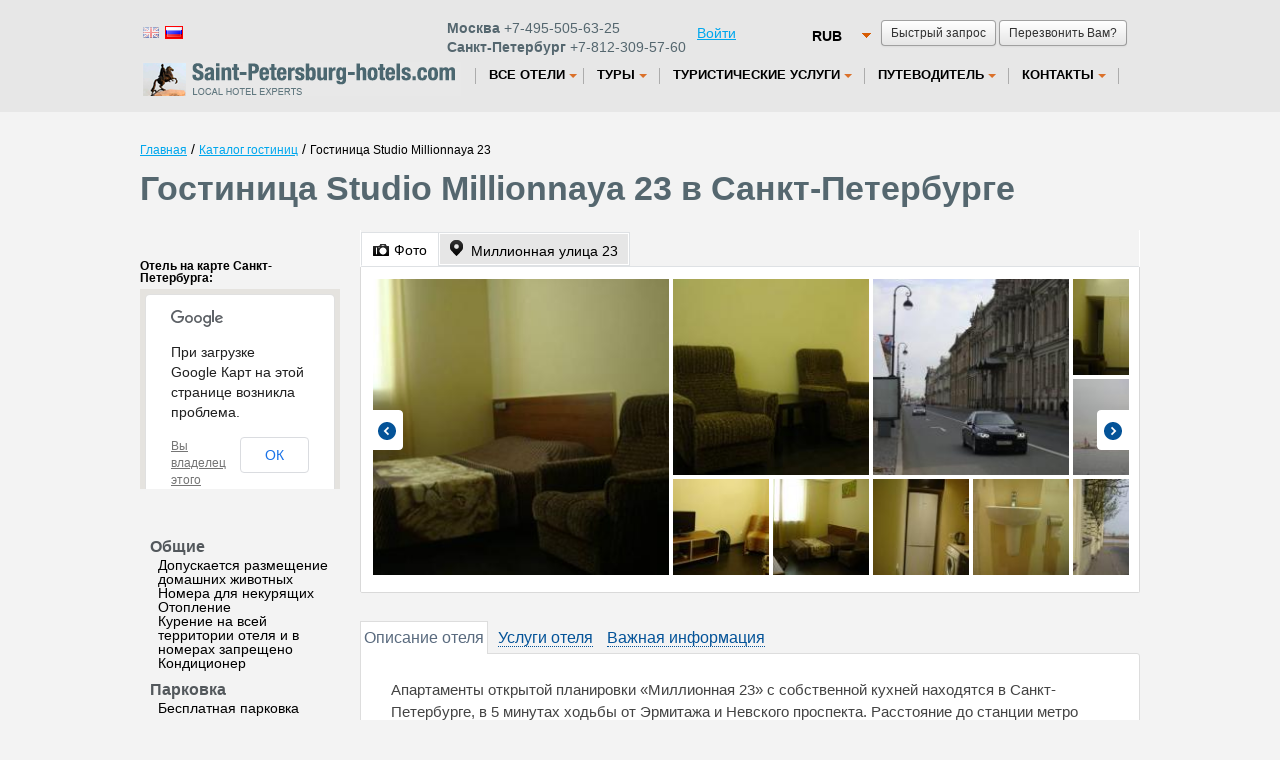

--- FILE ---
content_type: text/html; charset=UTF-8
request_url: http://www.saint-petersburg-hotels.com/russian/hotels/studio_millionnaya_23.htm
body_size: 9584
content:
<!DOCTYPE html><!--[if lt IE 7 ]> <html class="ie ie6"> <![endif]-->
<!--[if IE 7 ]> <html class="ie ie7"> <![endif]-->
<!--[if IE 8 ]> <html class="ie ie8"> <![endif]-->
<!--[if IE 9 ]> <html class="ie ie9"> <![endif]-->
<!--[if (gt IE 9)|!(IE)]><!--> <html lang="ru" > <!--<![endif]-->
<head>
<title>Гостиница Studio Millionnaya 23 в Санкт-Петербурге – бронирование номеров, цены</title>



<meta charset="utf-8" />
<meta name="author" content="Kouzma" />
<link rel="shortcut icon" href="/content/images/favicon.ico"
	type="image/x-icon" />
  	<meta name="description" content="В текущем разделе представлена подробная информация о гостинице Studio Millionnaya 23 расположенной в Санкт-Петербурге: фотографии номеров, цены, услуги отеля и др. На сайте Вы можете выбрать и забронировать любой номер отеля Studio Millionnaya 23 без комиссии." />
<link rel="stylesheet" type="text/css" href="/content/css/static/383cd605e6dd4de8a92b215a1b9c8dda.css" />

<script type="text/javascript" src="//maps.googleapis.com/maps/api/js?libraries=geometry&amp;sensor=true&amp;language=ru"></script>
<script type="text/javascript" src="//ajax.googleapis.com/ajax/libs/jquery/1.7.2/jquery.min.js"></script>
<script type="text/javascript" src="/content/js/static/9a88b853beafbc26b504ad100760552c.js"></script>
<script>App_templatesTimestamp = 1362493719;</script>
<script type="text/javascript" src="/content/js/specific/currency.RUB.js?"></script>
<script type="text/javascript">$().ready(function(){$('#calendarText, #hotelInfo #calendarText').rangeCalendar({imageUrl:'/content/images/icons/cal_w.png',imageClass:'calendar-ico',rangeBegin:Date.fromString('21/01/2026',true),rangeEnd:Date.fromString('22/01/2026',true),position:{my:'left top',at:'left bottom'},onShow:function(){this.attr('title','').data('ui-tooltip-title',null).trigger('mouseout')},onRangeSelectBegin:function(){this.attr('title',arrLang['Дата заезда выбрана.<br />Выберите дату отъезда']).tooltip({position:{my:'left center',at:'right+10 center',of:this,collision:'flipfit flipfit'},tooltipClass:'popupBox',items:'.ui-range-calendar[title]'});this.tooltip('open')},onRangeSelectEnd:function(rangeStart,rangeEnd){if(rangeEnd.getTime()-rangeStart.getTime()>30*24*3600*1000){alert(arrLang['Диапазон дат должен быть меньше 30 дней']);return false}$('.date_arr').val($.datepicker.formatDate('dd/mm/yy',rangeStart));$('.date_dep').val($.datepicker.formatDate('dd/mm/yy',rangeEnd));if(this.is(':ui-tooltip'))this.data('ui-tooltip-title',null).tooltip('close')},onRangeSelectCancel:function(){this.data('ui-tooltip-title',null).tooltip('close')},onDateFormat:function(){return $.datepicker.formatDate('dd',this)+' '+this.getMonthName('short')}})});var currency="RUB";</script>
		</head>
<body  class="_hotel __one-hotel">
	<div id="full">
		<!--<div class="blue-header"></div>-->
		<div id="calendar" style="display: none;"></div>
						<div id="all" class="all">
			<div id="allIn" class="allIn" >
		<div id="top"><header><div id="quickBlock"><a class="show-request-form standardSubmit standardSubmit-small">Быстрый запрос</a><a class="show-call-form standardSubmit standardSubmit-small">Перезвонить Вам?</a> <div id="_quickRequestForm" class="dialogShadow" style="display:none"><div id="quickRequestForm"><form method="post" class="standard simple"><table cellspacing="0" ><tr ><td class="left" >Контактное лицо:</td><td class="right" ><input type="text" id="Call_name" name="Call[name]" class="vName" type="text" maxlength="255" value="" /></td></tr><tr ><td class="left" >Дата заезда / выезда:</td><td class="right" ><input type="text" id="Call_date" name="Call[date]" class="calendar-text" type="text" readonly="readonly" maxlength="255" value="" /></td></tr><tr ><td class="left" >Телефон:</td><td class="right" ><input type="text" id="Call_phone" name="Call[phone]" class="vPhone" type="text" maxlength="255" value="" /></td></tr><tr ><td class="left" >E-mail:</td><td class="right" ><input type="text" id="Call_e_mail" name="Call[e_mail]" class="vRequired vEMail" type="text" maxlength="255" value="" /></td></tr><tr ><td class="left" >Комментарий:</td><td class="right" ><textarea id="Call_comments" name="Call[comments]" class="standardTextarea"></textarea></td></tr><tr><td class="left" ></td><td class="right" ><button type="submit" id="Call_save_request" name="Call[save_request]" class="standardSubmit blue-button">Отправить заявку</button></td></tr></table></form></div></div> <div id="_quickCallForm" class="dialogShadow" style="display:none"><div id="quickCallForm"><form class="standard simple" action="">
    <table cellspacing="0"><tbody>
    <tr>
    <td class="left">Контактное лицо:</td>
    <td class="right"><input type="text" id="CallRequest_name" name="CallRequest[name]" class="vName" maxlength="255" value=""></td>
    </tr>
    <tr>
    <td class="left">Телефон:</td>
    <td class="right"><input type="text" id="CallRequest_phone" name="CallRequest[phone]" class="vPhone" maxlength="255" value=""></td>
    </tr>
    <tr>
    <td class="left">Комментарий:</td>
    <td class="right"><textarea id="CallRequest_comments" name="CallRequest[comments]" class="standardTextarea"></textarea></td>
    </tr>
    <tr>
    <td class="left"></td>
    <td class="right"><button type="submit" id="CallRequest_save_request" name="CallRequest[save_request]" class="standardSubmit blue-button" >Отправить заявку</button></td>
    </tr>
    </tbody></table>
    </form>
    </div></div></div><div class="currencyChange" style="margin-top:0px;"><select id="mainCurrency" name="mainCurrency" class="beautySelect" onchange="changeCurrency($(this).val());"><option value="RUB" selected="selected">RUB</option><option value="USD">USD</option><option value="EUR">EUR</option></select></div><div class="lang"><div class="version"><a class="flag" href="/hotels/studio_millionnaya_23.htm" title="English"><span class="flag flag-gb flag-off">&nbsp</span></a><a class="flag" href="#" title="Russian"><span class="flag flag-ru">&nbsp</span></a> &nbsp;</div><div class="" style="float: left;width:250px; margin-left: -30px;">
         <div class="phone topPhone"><b>Москва</b> +7-495-505-63-25</div>  
         <div class="phone"><b>Санкт-Петербург</b>  +7-812-309-57-60</div>
        </div><div class="" style="float: left;width:90px;"><a href="/russian/auth/sign_in/">Войти</a></div></div>
        <div class="clear"></div>
        
</header></div><div class="navbar "><div class=" navbar-inner"><div id="logo"><a href="/russian/" ></a></div><div class="menu_top"><ul class="nav first"><li class="hotels top_level dropdown"><a id="hotels" href="/russian/hotels.htm" class="dropdown-toggle"><span>Все отели</span><b class="caret"></b></a><ul class="dropdown-menu"><li><a href="/russian/group_booking.htm">Бронирование для групп</a></li><li class="divider"></li><li><a href="/russian/apartaments.htm">Аренда квартир</a></li><li class="divider"></li><li><a href="/russian/special_offers.htm">Специальные предложения</a></li><li class="divider"></li><li><a href="/russian/hotels/hotelsonmap.htm">Гостиницы на карте</a></li></ul></li></ul><ul class="nav "><li class="tours top_level dropdown"><a id="tours" href="/russian/all_tours.htm" class="dropdown-toggle"><span>Туры</span><b class="caret"></b></a><ul class="dropdown-menu"><li><a href="/russian/tours.htm">Туры</a></li><li class="divider"></li><li><a href="/russian/excursions.htm">Экскурсии</a></li></ul></li></ul><ul class="nav "><li class="other.htm top_level dropdown"><a id="other.htm" href="/russian/other.htm" class="dropdown-toggle"><span>Туристические услуги</span><b class="caret"></b></a><ul class="dropdown-menu"><li><a href="/russian/guides.htm">Услуги гидов и переводчиков</a></li><li class="divider"></li><li><a href="/russian/tickets.htm">Билеты</a></li><li class="divider"></li><li><a href="/russian/visa.htm">Визовая поддержка</a></li><li class="divider"></li><li><a href="/russian/corporate.htm">Деловые поездки</a></li><li class="divider"></li><li><a href="/russian/transfer.htm">Трансферы</a></li></ul></li></ul><ul class="nav "><li class="guide.htm top_level dropdown"><a id="guide.htm" href="/russian/guide.htm" class="dropdown-toggle"><span>Путеводитель</span><b class="caret"></b></a><ul class="dropdown-menu"><li><a href="/russian/st-petersburg.htm">Санкт-Петербург</a></li><li class="divider"></li><li><a href="/russian/sights.htm">Достопримечательности</a></li><li class="divider"></li><li><a href="/russian/museums.htm">Музеи</a></li><li class="divider"></li><li><a href="/russian/theatre.htm">Театры</a></li></ul></li></ul><ul class="nav "><li class="contacts.htm top_level dropdown"><a id="contacts.htm" href="/russian/contacts.htm" class="dropdown-toggle"><span>Контакты</span><b class="caret"></b></a><ul class="dropdown-menu"><li><a href="/russian/about_us.htm">О компании</a></li><li class="divider"></li><li><a href="/russian/articles.htm">Новости</a></li><li class="divider"></li><li><a href="/russian/testimonials.htm">Отзывы</a></li></ul></li></ul></ul></div></div></div><div class="clear"></div><div id="mainFullWidth"><div id="crumbs"><a class="crumb" href="/russian/">Главная</a> / <a class="crumb" href="/russian/hotels.htm">Каталог гостиниц</a> / <noindex><span class="crumb">Гостиница Studio Millionnaya 23</span></noindex></div><h1>Гостиница <span itemprop="name" >Studio Millionnaya 23</span> в Санкт-Петербурге<span class="stars stars0"></span></h1><div id="params-form" class="dialogShadow"><div class="close-form-btn">Закрыть</div><div id="searchForm" class="search-form-big behavior"><form action="http://www.hotels.ru/hotelsearch/" method="GET" onsubmit="return search.validateSearch(this);"  class="without_hotel_name"><table id="searchParameters"><tr><th colspan="2"><b>Дата заезда / выезда:</b></th><th colspan="2"><b>Взрослых:</b></th><th colspan="2"><b>Детей:</b></th><td rowspan="2" width="211px"><div class="greenBorder behavior"><button type="submit" class="standardSubmit standardSubmit-warning ">Найти&nbsp;отели</button><input type="hidden" id="essenceIdHidden" name="essenceId" value="-2996338" /><input type="hidden" id="essenceNameHidden" name="essenceName" value="city" /><input type="hidden" id="link" name="link" value="http://helsinkitown.ru" /><input type="hidden" id="essenceUrlHidden" value="" /></div></td></tr><tr><td width="265px"><input type="text" id="calendarText" readonly class="calendar-text inputClass" value="21 Января - 22 Января" /><input id="date_arr" class="date_arr" name="date_arr" type="hidden" value="21/01/2026" /><input id="date_dep" class="date_dep" name="date_dep" type="hidden" value="22/01/2026" /></td><td>&nbsp;</td><td width="65px"><select id="adult" name="adult" class="beautySelect mainSelect"><option value="1">1</option><option value="2" selected="selected">2</option><option value="3">3</option><option value="4">4</option><option value="5">5</option><option value="6">6</option><option value="7">7</option><option value="8">8</option><option value="9">9</option><option value="10">10</option></select></td><td>&nbsp;</td><td width="65px"><select id="children" name="children" class="beautySelect mainSelect"><option value="0" selected="selected">0</option><option value="1">1</option><option value="2">2</option><option value="3">3</option><option value="4">4</option><option value="5">5</option><option value="6">6</option></select></td><td>&nbsp;</td></tr></table></form></div></div><div id="hotelsLeftbar" style="width: 370px;float: left;min-height:100%;"><div class="clear"></div><meta itemprop="map" content="http://maps.google.com/maps?q=%D0%9C%D0%B8%D0%BB%D0%BB%D0%B8%D0%BE%D0%BD%D0%BD%D0%B0%D1%8F+%D1%83%D0%BB%D0%B8%D1%86%D0%B0+23 (Studio Millionnaya 23)&z=15&sll=59.9433,30.3216" /><div class="map-small-wrapper"  itemprop="geo"  itemscope itemtype="http://schema.org/GeoCoordinates" ><div class="hotel-on-maps">Отель на карте Санкт-Петербурга:</div><a class="map-small-overlay" href="#"><span>открыть карту</span></a><div class="map-small"></div><meta itemprop="latitude" content="59.9433" /><meta itemprop="longitude" content="30.3216" /></div><ul><li class="facility-type">Общие</li><ul class="facility-name"><li>Допускается размещение домашних животных</li><li>Номера для некурящих</li><li>Отопление</li><li>Курение на всей территории отеля и в номерах запрещено</li><li>Кондиционер</li></ul><li class="facility-type">Парковка</li><ul class="facility-name"><li>Бесплатная парковка</li></ul><li class="facility-type">Интернет</li><ul class="facility-name"><li>Интернет</li><li>Бесплатный беспроводной доступ в Интернет</li></ul><li class="facility-type">Сервисы</li><ul class="facility-name"><li>Трансфер (за дополнительную плату)</li><li>Трансфер от/до аэропорта (платный)</li></ul><li class="facility-type">Принимаемые кредитные карты</li><ul class="facility-name"><li>Кредитные карты не принимаются, оплата наличными в отеле.</li></ul></ul></div><div id="hotelPage" data-hotel-info='{"ID_hotel":"1062008","ID_hotel_current":null,"ID_city":"-2996338","city_name":"\u0421\u0430\u043d\u043a\u0442-\u041f\u0435\u0442\u0435\u0440\u0431\u0443\u0440\u0433","our":0,"currency":"RUB","link":"\/russian\/hotels\/studio_millionnaya_23.htm","our_link":"","name":"Studio Millionnaya 23","alt_name":"Studio Millionnaya 23","category":"0","latitude":"59.9433","longitude":"30.3216","type_popular":0,"ranking":"707219","ID_type":2,"address":"\u041c\u0438\u043b\u043b\u0438\u043e\u043d\u043d\u0430\u044f \u0443\u043b\u0438\u0446\u0430 23","img":"30805060","img_reserv":"","des":"\u0410\u043f\u0430\u0440\u0442\u0430\u043c\u0435\u043d\u0442\u044b \u043e\u0442\u043a\u0440\u044b\u0442\u043e\u0439 \u043f\u043b\u0430\u043d\u0438\u0440\u043e\u0432\u043a\u0438 \u00ab\u041c\u0438\u043b\u043b\u0438\u043e\u043d\u043d\u0430\u044f 23\u00bb \u0441 \u0441\u043e\u0431\u0441\u0442\u0432\u0435\u043d\u043d\u043e\u0439 \u043a\u0443\u0445\u043d\u0435\u0439 \u043d\u0430\u0445\u043e\u0434\u044f\u0442\u0441\u044f \u0432 \u0421\u0430\u043d\u043a\u0442-\u041f\u0435\u0442\u0435\u0440\u0431\u0443\u0440\u0433\u0435, \u0432 5 \u043c\u0438\u043d\u0443\u0442\u0430\u0445 \u0445\u043e\u0434\u044c\u0431\u044b \u043e\u0442 \u042d\u0440\u043c\u0438\u0442\u0430\u0436\u0430 \u0438 \u041d\u0435\u0432\u0441\u043a\u043e\u0433\u043e \u043f\u0440\u043e\u0441\u043f\u0435\u043a\u0442\u0430. \u0420\u0430\u0441\u0441\u0442\u043e\u044f\u043d\u0438\u0435 \u0434\u043e \u0441\u0442\u0430\u043d\u0446\u0438\u0438 \u043c\u0435\u0442\u0440\u043e \u00ab\u0410\u0434\u043c\u0438\u0440\u0430\u043b\u0442\u0435\u0439\u0441\u043a\u0430\u044f\u00bb \u0441\u043e\u0441\u0442\u0430\u0432\u043b\u044f\u0435\u0442 1 \u043a\u043c. \u041f...","rooms":[{"room_id":"106200801","block_id":"106200801","deal":0,"name":"\u0410\u043f\u0430\u0440\u0442\u0430\u043c\u0435\u043d\u0442\u044b","max":"3","real_max":"3","bb":0,"dr":0,"free":0,"amount":1,"s_rprice":0,"s_price":2300,"size":"29","grey":1,"facil":["11","15","23","25","30","34","40","80","82","95","138","4","12","27","31","38","9","75","22","32","45","86","89","97","126","124","125","131","137"],"photos":[{"ID_photo":"33810781"},{"ID_photo":"33810772"},{"ID_photo":"33810632"},{"ID_photo":"33810628"},{"ID_photo":"33810316"},{"ID_photo":"33810313"},{"ID_photo":"33810307"},{"ID_photo":"33810282"},{"ID_photo":"33809996"},{"ID_photo":"33809984"},{"ID_photo":"33809983"},{"ID_photo":"33809976"},{"ID_photo":"33809964"},{"ID_photo":"33663815"},{"ID_photo":"33663724"},{"ID_photo":"31219482"},{"ID_photo":"31216780"},{"ID_photo":"30805087"},{"ID_photo":"30805083"},{"ID_photo":"30805077"},{"ID_photo":"30805075"},{"ID_photo":"30805074"},{"ID_photo":"30805072"},{"ID_photo":"30805071"},{"ID_photo":"30805070"},{"ID_photo":"30805069"},{"ID_photo":"30805068"},{"ID_photo":"30805066"},{"ID_photo":"30805065"},{"ID_photo":"30805064"},{"ID_photo":"30805063"},{"ID_photo":"30805062"},{"ID_photo":"30805061"},{"ID_photo":"30805060"},{"ID_photo":"30805059"},{"ID_photo":"30805058"}]}],"nr_rooms":"1","review_nr":"5","review_score":"9.9","no_cc":0,"facil":[]}'><div id="top-tabs" class="make-ui-tabs">			<ul>
				<li><a href="#tab-photos"><span class="icon icon-photo"></span><span class="link">Фото</span></a></li>
				<li><a href="#tab-map" itemprop="address"  itemscope itemtype="http://schema.org/PostalAddress" ><span class="icon icon-map"></span><span class="link"><span itemprop="streetAddress" >Миллионная улица 23</span><meta itemprop="addressCountry" content="RU" /><meta itemprop="addressLocality" content="Санкт-Петербург" /></span></a></li>
							</ul>
			<div id="tab-photos"><div class="hotelPoster"><table width="2100"><tr><td><div class="img-wrapper sz300x300" style="width: 300px; height: 300px;"><div class="img-wrapper-inner"><img class="room-pic-preview" src="/content/images/hotel_static/hotelgallery300x300/308/30805060.jpg?ID_hotel=1062008" data-original-url="http://aff.bstatic.com/images/hotel/max500/308/30805060.jpg" alt="Фотографии отеля Studio Millionnaya 23" width="300" height="300"></div></div><div class="img-wrapper sz200x200" style="width: 200px; height: 200px;"><div class="img-wrapper-inner"><img class="room-pic-preview" src="/content/images/hotel_static/hotelgallery200x200/308/30805071.jpg?ID_hotel=1062008" data-original-url="http://aff.bstatic.com/images/hotel/max500/308/30805071.jpg" alt="Фотографии отеля Studio Millionnaya 23" width="200" height="200"></div></div><div class="img-wrapper sz200x200" style="width: 200px; height: 200px;"><div class="img-wrapper-inner"><img class="room-pic-preview" src="/content/images/hotel_static/hotelgallery200x200/336/33663724.jpg?ID_hotel=1062008" data-original-url="http://aff.bstatic.com/images/hotel/max500/336/33663724.jpg" alt="Фотографии отеля Studio Millionnaya 23" width="200" height="200"></div></div><div class="img-wrapper sz100x100" style="width: 100px; height: 100px;"><div class="img-wrapper-inner"><img class="room-pic-preview" src="/content/images/hotel_static/hotelgallery100x100/338/33810781.jpg?ID_hotel=1062008" data-original-url="http://aff.bstatic.com/images/hotel/max500/338/33810781.jpg" alt="Фотографии отеля Studio Millionnaya 23" width="100" height="100"></div></div><div class="img-wrapper sz100x100" style="width: 100px; height: 100px;"><div class="img-wrapper-inner"><img class="room-pic-preview" src="/content/images/hotel_static/hotelgallery100x100/308/30805074.jpg?ID_hotel=1062008" data-original-url="http://aff.bstatic.com/images/hotel/max500/308/30805074.jpg" alt="Фотографии отеля Studio Millionnaya 23" width="100" height="100"></div></div><div class="img-wrapper sz100x100" style="width: 100px; height: 100px;"><div class="img-wrapper-inner"><img class="room-pic-preview" src="/content/images/hotel_static/hotelgallery100x100/308/30805058.jpg?ID_hotel=1062008" data-original-url="http://aff.bstatic.com/images/hotel/max500/308/30805058.jpg" alt="Фотографии отеля Studio Millionnaya 23" width="100" height="100"></div></div><div class="img-wrapper sz100x100" style="width: 100px; height: 100px;"><div class="img-wrapper-inner"><img class="room-pic-preview" src="/content/images/hotel_static/hotelgallery100x100/308/30805069.jpg?ID_hotel=1062008" data-original-url="http://aff.bstatic.com/images/hotel/max500/308/30805069.jpg" alt="Фотографии отеля Studio Millionnaya 23" width="100" height="100"></div></div></td><td><div class="img-wrapper sz100x100" style="width: 100px; height: 100px;"><div class="img-wrapper-inner"><img class="room-pic-preview" src="/content/images/hotel_static/hotelgallery100x100/308/30805063.jpg?ID_hotel=1062008" data-original-url="http://aff.bstatic.com/images/hotel/max500/308/30805063.jpg" alt="Фотографии отеля Studio Millionnaya 23" width="100" height="100"></div></div><div class="img-wrapper sz100x100" style="width: 100px; height: 100px;"><div class="img-wrapper-inner"><img class="room-pic-preview" src="/content/images/hotel_static/hotelgallery100x100/338/33810307.jpg?ID_hotel=1062008" data-original-url="http://aff.bstatic.com/images/hotel/max500/338/33810307.jpg" alt="Фотографии отеля Studio Millionnaya 23" width="100" height="100"></div></div><div class="img-wrapper sz100x100" style="width: 100px; height: 100px;"><div class="img-wrapper-inner"><img class="room-pic-preview" src="/content/images/hotel_static/hotelgallery100x100/308/30805083.jpg?ID_hotel=1062008" data-original-url="http://aff.bstatic.com/images/hotel/max500/308/30805083.jpg" alt="Фотографии отеля Studio Millionnaya 23" width="100" height="100"></div></div><div class="img-wrapper sz100x100" style="width: 100px; height: 100px;"><div class="img-wrapper-inner"><img class="room-pic-preview" src="/content/images/hotel_static/hotelgallery100x100/338/33810628.jpg?ID_hotel=1062008" data-original-url="http://aff.bstatic.com/images/hotel/max500/338/33810628.jpg" alt="Фотографии отеля Studio Millionnaya 23" width="100" height="100"></div></div><div class="img-wrapper sz100x100" style="width: 100px; height: 100px;"><div class="img-wrapper-inner"><img class="room-pic-preview" src="/content/images/hotel_static/hotelgallery100x100/312/31216780.jpg?ID_hotel=1062008" data-original-url="http://aff.bstatic.com/images/hotel/max500/312/31216780.jpg" alt="Фотографии отеля Studio Millionnaya 23" width="100" height="100"></div></div><div class="img-wrapper sz100x100" style="width: 100px; height: 100px;"><div class="img-wrapper-inner"><img class="room-pic-preview" src="/content/images/hotel_static/hotelgallery100x100/338/33809964.jpg?ID_hotel=1062008" data-original-url="http://aff.bstatic.com/images/hotel/max500/338/33809964.jpg" alt="Фотографии отеля Studio Millionnaya 23" width="100" height="100"></div></div><div class="img-wrapper sz100x100" style="width: 100px; height: 100px;"><div class="img-wrapper-inner"><img class="room-pic-preview" src="/content/images/hotel_static/hotelgallery100x100/308/30805065.jpg?ID_hotel=1062008" data-original-url="http://aff.bstatic.com/images/hotel/max500/308/30805065.jpg" alt="Фотографии отеля Studio Millionnaya 23" width="100" height="100"></div></div><div class="img-wrapper sz100x100" style="width: 100px; height: 100px;"><div class="img-wrapper-inner"><img class="room-pic-preview" src="/content/images/hotel_static/hotelgallery100x100/338/33809996.jpg?ID_hotel=1062008" data-original-url="http://aff.bstatic.com/images/hotel/max500/338/33809996.jpg" alt="Фотографии отеля Studio Millionnaya 23" width="100" height="100"></div></div><div class="img-wrapper sz100x100" style="width: 100px; height: 100px;"><div class="img-wrapper-inner"><img class="room-pic-preview" src="/content/images/hotel_static/hotelgallery100x100/336/33663815.jpg?ID_hotel=1062008" data-original-url="http://aff.bstatic.com/images/hotel/max500/336/33663815.jpg" alt="Фотографии отеля Studio Millionnaya 23" width="100" height="100"></div></div><div class="img-wrapper sz100x100" style="width: 100px; height: 100px;"><div class="img-wrapper-inner"><img class="room-pic-preview" src="/content/images/hotel_static/hotelgallery100x100/308/30805062.jpg?ID_hotel=1062008" data-original-url="http://aff.bstatic.com/images/hotel/max500/308/30805062.jpg" alt="Фотографии отеля Studio Millionnaya 23" width="100" height="100"></div></div><div class="img-wrapper sz100x100" style="width: 100px; height: 100px;"><div class="img-wrapper-inner"><img class="room-pic-preview" src="/content/images/hotel_static/hotelgallery100x100/338/33809984.jpg?ID_hotel=1062008" data-original-url="http://aff.bstatic.com/images/hotel/max500/338/33809984.jpg" alt="Фотографии отеля Studio Millionnaya 23" width="100" height="100"></div></div><div class="img-wrapper sz100x100" style="width: 100px; height: 100px;"><div class="img-wrapper-inner"><img class="room-pic-preview" src="/content/images/hotel_static/hotelgallery100x100/338/33809983.jpg?ID_hotel=1062008" data-original-url="http://aff.bstatic.com/images/hotel/max500/338/33809983.jpg" alt="Фотографии отеля Studio Millionnaya 23" width="100" height="100"></div></div><div class="img-wrapper sz100x100" style="width: 100px; height: 100px;"><div class="img-wrapper-inner"><img class="room-pic-preview" src="/content/images/hotel_static/hotelgallery100x100/338/33810316.jpg?ID_hotel=1062008" data-original-url="http://aff.bstatic.com/images/hotel/max500/338/33810316.jpg" alt="Фотографии отеля Studio Millionnaya 23" width="100" height="100"></div></div><div class="img-wrapper sz100x100" style="width: 100px; height: 100px;"><div class="img-wrapper-inner"><img class="room-pic-preview" src="/content/images/hotel_static/hotelgallery100x100/338/33809976.jpg?ID_hotel=1062008" data-original-url="http://aff.bstatic.com/images/hotel/max500/338/33809976.jpg" alt="Фотографии отеля Studio Millionnaya 23" width="100" height="100"></div></div><div class="img-wrapper sz100x100" style="width: 100px; height: 100px;"><div class="img-wrapper-inner"><img class="room-pic-preview" src="/content/images/hotel_static/hotelgallery100x100/338/33810313.jpg?ID_hotel=1062008" data-original-url="http://aff.bstatic.com/images/hotel/max500/338/33810313.jpg" alt="Фотографии отеля Studio Millionnaya 23" width="100" height="100"></div></div><div class="img-wrapper sz100x100" style="width: 100px; height: 100px;"><div class="img-wrapper-inner"><img class="room-pic-preview" src="/content/images/hotel_static/hotelgallery100x100/308/30805087.jpg?ID_hotel=1062008" data-original-url="http://aff.bstatic.com/images/hotel/max500/308/30805087.jpg" alt="Фотографии отеля Studio Millionnaya 23" width="100" height="100"></div></div><div class="img-wrapper sz100x100" style="width: 100px; height: 100px;"><div class="img-wrapper-inner"><img class="room-pic-preview" src="/content/images/hotel_static/hotelgallery100x100/338/33810772.jpg?ID_hotel=1062008" data-original-url="http://aff.bstatic.com/images/hotel/max500/338/33810772.jpg" alt="Фотографии отеля Studio Millionnaya 23" width="100" height="100"></div></div><div class="img-wrapper sz100x100" style="width: 100px; height: 100px;"><div class="img-wrapper-inner"><img class="room-pic-preview" src="/content/images/hotel_static/hotelgallery100x100/338/33810282.jpg?ID_hotel=1062008" data-original-url="http://aff.bstatic.com/images/hotel/max500/338/33810282.jpg" alt="Фотографии отеля Studio Millionnaya 23" width="100" height="100"></div></div><div class="img-wrapper sz100x100" style="width: 100px; height: 100px;"><div class="img-wrapper-inner"><img class="room-pic-preview" src="/content/images/hotel_static/hotelgallery100x100/308/30805066.jpg?ID_hotel=1062008" data-original-url="http://aff.bstatic.com/images/hotel/max500/308/30805066.jpg" alt="Фотографии отеля Studio Millionnaya 23" width="100" height="100"></div></div><div class="img-wrapper sz100x100" style="width: 100px; height: 100px;"><div class="img-wrapper-inner"><img class="room-pic-preview" src="/content/images/hotel_static/hotelgallery100x100/308/30805064.jpg?ID_hotel=1062008" data-original-url="http://aff.bstatic.com/images/hotel/max500/308/30805064.jpg" alt="Фотографии отеля Studio Millionnaya 23" width="100" height="100"></div></div><div class="img-wrapper sz100x100" style="width: 100px; height: 100px;"><div class="img-wrapper-inner"><img class="room-pic-preview" src="/content/images/hotel_static/hotelgallery100x100/308/30805075.jpg?ID_hotel=1062008" data-original-url="http://aff.bstatic.com/images/hotel/max500/308/30805075.jpg" alt="Фотографии отеля Studio Millionnaya 23" width="100" height="100"></div></div></td><td><div class="img-wrapper sz100x100" style="width: 100px; height: 100px;"><div class="img-wrapper-inner"><img class="room-pic-preview" src="/content/images/hotel_static/hotelgallery100x100/308/30805077.jpg?ID_hotel=1062008" data-original-url="http://aff.bstatic.com/images/hotel/max500/308/30805077.jpg" alt="Фотографии отеля Studio Millionnaya 23" width="100" height="100"></div></div><div class="img-wrapper sz100x100" style="width: 100px; height: 100px;"><div class="img-wrapper-inner"><img class="room-pic-preview" src="/content/images/hotel_static/hotelgallery100x100/308/30805070.jpg?ID_hotel=1062008" data-original-url="http://aff.bstatic.com/images/hotel/max500/308/30805070.jpg" alt="Фотографии отеля Studio Millionnaya 23" width="100" height="100"></div></div><div class="img-wrapper sz100x100" style="width: 100px; height: 100px;"><div class="img-wrapper-inner"><img class="room-pic-preview" src="/content/images/hotel_static/hotelgallery100x100/308/30805059.jpg?ID_hotel=1062008" data-original-url="http://aff.bstatic.com/images/hotel/max500/308/30805059.jpg" alt="Фотографии отеля Studio Millionnaya 23" width="100" height="100"></div></div><div class="img-wrapper sz100x100" style="width: 100px; height: 100px;"><div class="img-wrapper-inner"><img class="room-pic-preview" src="/content/images/hotel_static/hotelgallery100x100/308/30805068.jpg?ID_hotel=1062008" data-original-url="http://aff.bstatic.com/images/hotel/max500/308/30805068.jpg" alt="Фотографии отеля Studio Millionnaya 23" width="100" height="100"></div></div><div class="img-wrapper sz100x100" style="width: 100px; height: 100px;"><div class="img-wrapper-inner"><img class="room-pic-preview" src="/content/images/hotel_static/hotelgallery100x100/312/31219482.jpg?ID_hotel=1062008" data-original-url="http://aff.bstatic.com/images/hotel/max500/312/31219482.jpg" alt="Фотографии отеля Studio Millionnaya 23" width="100" height="100"></div></div><div class="img-wrapper sz100x100" style="width: 100px; height: 100px;"><div class="img-wrapper-inner"><img class="room-pic-preview" src="/content/images/hotel_static/hotelgallery100x100/308/30805072.jpg?ID_hotel=1062008" data-original-url="http://aff.bstatic.com/images/hotel/max500/308/30805072.jpg" alt="Фотографии отеля Studio Millionnaya 23" width="100" height="100"></div></div><div class="img-wrapper sz100x100" style="width: 100px; height: 100px;"><div class="img-wrapper-inner"><img class="room-pic-preview" src="/content/images/hotel_static/hotelgallery100x100/308/30805061.jpg?ID_hotel=1062008" data-original-url="http://aff.bstatic.com/images/hotel/max500/308/30805061.jpg" alt="Фотографии отеля Studio Millionnaya 23" width="100" height="100"></div></div><div class="img-wrapper sz100x100" style="width: 100px; height: 100px;"><div class="img-wrapper-inner"><img class="room-pic-preview" src="/content/images/hotel_static/hotelgallery100x100/338/33810632.jpg?ID_hotel=1062008" data-original-url="http://aff.bstatic.com/images/hotel/max500/338/33810632.jpg" alt="Фотографии отеля Studio Millionnaya 23" width="100" height="100"></div></div></td></tr></table></div></div><div id="tab-map"><div></div></div></div><div style="margin-top:25px;"><script src="http://www.hotels.ru/content/js/widget/widget.min.js?service=hotel_high_wide&lang=rus&aff=http%3A%2F%2Fhelsinkitown.ru&foreground=ffffff&background=0074c7&highlight=ff9000&border1=585858&border2=ff9000&ID_hotel=1062008&hotel_type=booking"></script></div><div id="hotel-info-tabs" class="make-ui-tabs"><div class="sideleft"><ul><li><a href="#tab-hotel-description"><span>Описание отеля</span></a></li><li><a href="#tab-services-list"><span>Услуги отеля</span></a></li><li><a href="#tab-important"><span>Важная информация</span></a></li></ul></div><div class="sideright"><div id="tab-hotel-description">Апартаменты открытой планировки «Миллионная 23» с собственной кухней находятся в Санкт-Петербурге, в 5 минутах ходьбы от Эрмитажа и Невского проспекта. Расстояние до станции метро «Адмиралтейская» составляет 1 км. Постояльцы могут пользоваться бесплатным WiFi.

В апартаментах имеется кондиционер, телевизор с плоским экраном, стиральная машина и гладильные принадлежности. В ванной комнате гости могут воспользоваться феном и бесплатными туалетно-косметическими принадлежностями.

Также в распоряжении жильцов кухня с микроволновой печью, плитой, чайником и холодильником.

Московский железнодорожный вокзал находится в 10 минутах езды от апартаментов «Миллионная 23», а расстояние до международного аэропорта Пулково составляет 23,5 км.</div><div id="tab-services-list"><ul><li class="facility-type">Общие</li><ul class="facility-name"><li>Допускается размещение домашних животных</li><li>Номера для некурящих</li><li>Отопление</li><li>Курение на всей территории отеля и в номерах запрещено</li><li>Кондиционер</li></ul><li class="facility-type">Парковка</li><ul class="facility-name"><li>Бесплатная парковка</li></ul><li class="facility-type">Интернет</li><ul class="facility-name"><li>Интернет</li><li>Бесплатный беспроводной доступ в Интернет</li></ul><li class="facility-type">Сервисы</li><ul class="facility-name"><li>Трансфер (за дополнительную плату)</li><li>Трансфер от/до аэропорта (платный)</li></ul><li class="facility-type">Принимаемые кредитные карты</li><ul class="facility-name"><li>Кредитные карты не принимаются, оплата наличными в отеле.</li></ul></ul></div><div id="tab-important"><table><tr><td class="facility-type">Кол-во номеров</td><td class="facility-name">1</td></tr><tr><td class="facility-type">Интернет</td><td class="facility-name">Интернет, Wi-Fi, Бесплатный беспроводной доступ в Интернет</td></tr><tr><td class="facility-type">Регистрация заезда/выезда</td><td class="facility-name">Регистрация заезда с 14:00 до 23:00<br>Регистрация выезда с 09:00 до 12:00</td></tr></table></div></div><div class="clear"></div></div><div id="hotelDescriptionText">В текущем разделе представлена подробная информация о гостинице Studio Millionnaya 23 расположенной в Санкт-Петербурге: фотографии номеров, цены, услуги отеля и др. На сайте Вы можете выбрать и забронировать любой номер отеля Studio Millionnaya 23 без комиссии.<br>Фотографии отелей предоставлены самими отелями и/или сетями отелей. Saint-Petersburg-hotels.com не несет ответственности за содержание и достоверность этих фотографий.</div><div class="clear"></div><h2 class="partHeader">Похожие гостиницы</h2><div  itemscope itemtype="http://schema.org/LodgingBusiness"  class="hotelCity hotel simularHotel" data-hotel-id="906497"><meta itemprop="url" content="http://www.saint-petersburg-hotels.com/russian/hotels/hotel_na_rechke.htm" /><meta itemprop="image" content="/content/images/hotel_static/hotelposter119x110/default.jpg" /><div class="hotelInformation "><a href="/russian/hotels/hotel_na_rechke.htm" class="poster hotel-popup-trigger" style="background-image: url(/content/images/hotel_static/roomgallery100x100/271/27163117.jpg?ID_hotel=906497);"></a><div class="hotel-right-side"><h3 class="hotelName"><a href="/russian/hotels/hotel_na_rechke.htm"><span itemprop="name" > Na rechke</span></a><span class="stars stars0"></span></h3><div class="clearRight"></div><div class="hotelAddress" itemprop="address"  itemscope itemtype="http://schema.org/PostalAddress" ><span itemprop="streetAddress" >nab reki Fontanki build.96</span></div><div class="hotelDescriptions"  itemprop="description" >Отель &quot;На Речке&quot; is located in Saint Petersburg. Free Wi-Fi access is available.

Rooms here will provide<noindex><a href="/russian/hotels/hotel_na_rechke.htm" rel="nofollow"><img src="/content/images/icons/more.png" class="moreIcon" alt="" /></a></noindex></div></div><div class="hotelPrice"><div class="min-price"><p>от <span data-price="990" data-currency="RUB">990</span></p><p class="period">за ночь</p></div></div><a class="reservation standardSubmit standardSubmit-warning " href="/russian/hotels/hotel_na_rechke.htm" rel="nofollow">Показать цены</a></div></div><div  itemscope itemtype="http://schema.org/BedAndBreakfast"  class="hotelCity hotel simularHotel" data-hotel-id="461197"><meta itemprop="url" content="http://www.saint-petersburg-hotels.com/russian/hotels/4_parts_of_the_world.htm" /><meta itemprop="image" content="/content/images/hotel_static/hotelposter119x110/default.jpg" /><div class="hotelInformation "><a href="/russian/hotels/4_parts_of_the_world.htm" class="poster hotel-popup-trigger" style="background-image: url(/content/images/hotel_static/roomgallery100x100/185/18525650.jpg?ID_hotel=461197);"></a><div class="hotel-right-side"><h3 class="hotelName"><a href="/russian/hotels/4_parts_of_the_world.htm"><span itemprop="name" >4 стороны света</span></a><span class="stars stars0"></span></h3><div class="clearRight"></div><div class="hotelAddress" itemprop="address"  itemscope itemtype="http://schema.org/PostalAddress" ><span itemprop="streetAddress" >Улица Кирочная 49</span></div><div class="hotelDescriptions"  itemprop="description" >Этот небольшой отель расположен в центре Санкт-Петербурга, в 20 минутах ходьбы от станции метро<noindex><a href="/russian/hotels/4_parts_of_the_world.htm" rel="nofollow"><img src="/content/images/icons/more.png" class="moreIcon" alt="" /></a></noindex></div></div><div class="hotelPrice"><div class="min-price"><p>от <span data-price="990" data-currency="RUB">990</span></p><p class="period">за ночь</p></div></div><a class="reservation standardSubmit standardSubmit-warning " href="/russian/hotels/4_parts_of_the_world.htm" rel="nofollow">Показать цены</a></div></div><div  itemscope itemtype="http://schema.org/Hotel"  class="hotelCity hotel simularHotel" data-hotel-id="787278"><meta itemprop="url" content="http://www.saint-petersburg-hotels.com/russian/hotels/friends_rooms_on_griboedova_12.htm" /><meta itemprop="image" content="/content/images/hotel_static/hotelposter119x110/default.jpg" /><div class="hotelInformation "><a href="/russian/hotels/friends_rooms_on_griboedova_12.htm" class="poster hotel-popup-trigger" style="background-image: url(/content/images/hotel_static/roomgallery100x100/232/23277294.jpg?ID_hotel=787278);"></a><div class="hotel-right-side"><h3 class="hotelName"><a href="/russian/hotels/friends_rooms_on_griboedova_12.htm"><span itemprop="name" >Friends Rooms on Griboedova 12</span></a><span class="stars stars0"></span></h3><div class="clearRight"></div><div class="hotelAddress" itemprop="address"  itemscope itemtype="http://schema.org/PostalAddress" ><span itemprop="streetAddress" >Канал Грибоедова 12 </span></div><div class="hotelDescriptions"  itemprop="description" >Мини-отель «Друзья. Комнаты на Грибоедова 12» расположен в центре города Санкт-Петербург, всего в 100 метрах от<noindex><a href="/russian/hotels/friends_rooms_on_griboedova_12.htm" rel="nofollow"><img src="/content/images/icons/more.png" class="moreIcon" alt="" /></a></noindex></div></div><div class="hotelPrice"><div class="min-price"><p>от <span data-price="998" data-currency="RUB">998</span></p><p class="period">за ночь</p></div></div><a class="reservation standardSubmit standardSubmit-warning " href="/russian/hotels/friends_rooms_on_griboedova_12.htm" rel="nofollow">Показать цены</a></div></div><div  itemscope itemtype="http://schema.org/LodgingBusiness"  class="hotelCity hotel simularHotel" data-hotel-id="361976"><meta itemprop="url" content="http://www.saint-petersburg-hotels.com/russian/hotels/brigit_mini_hotel_na_fontanke.htm" /><meta itemprop="image" content="/content/images/hotel_static/hotelposter119x110/default.jpg" /><div class="hotelInformation "><a href="/russian/hotels/brigit_mini_hotel_na_fontanke.htm" class="poster hotel-popup-trigger" style="background-image: url(/content/images/hotel_static/roomgallery100x100/137/13735084.jpg?ID_hotel=361976);"></a><div class="hotel-right-side"><h3 class="hotelName"><a href="/russian/hotels/brigit_mini_hotel_na_fontanke.htm"><span itemprop="name" >Альрин на Фонтанке</span></a><span class="stars stars0"></span></h3><div class="clearRight"></div><div class="hotelAddress" itemprop="address"  itemscope itemtype="http://schema.org/PostalAddress" ><span itemprop="streetAddress" >Набережная реки Фонтанки 67</span></div><div class="hotelDescriptions"  itemprop="description" >Этот отель находится на берегу реки Фонтанка, в историческом и культурном центре Санкт-Петербурга, в 12 минутах ходьбы<noindex><a href="/russian/hotels/brigit_mini_hotel_na_fontanke.htm" rel="nofollow"><img src="/content/images/icons/more.png" class="moreIcon" alt="" /></a></noindex></div></div><div class="hotelPrice"><div class="min-price"><p>от <span data-price="999" data-currency="RUB">999</span></p><p class="period">за ночь</p></div></div><a class="reservation standardSubmit standardSubmit-warning " href="/russian/hotels/brigit_mini_hotel_na_fontanke.htm" rel="nofollow">Показать цены</a></div></div><div class="clear"></div><div class="back-link-block"><a href="/russian/hotels/hotels_list.htm">Все отели Санкт-Петербурга</a></div></div></div><div class="clear"></div></div></div><div id="footerHeight"></div></div><div id="footer"><div id="footerContent"><hr /><p>Наша компания предлагает сервис по бронированию отелей в Санкт-Петербурге различного класса и бюджета - от пятизвездочных гостиниц до эконом и мини-отелей. Вы всегда можете воспользоваться формой поиска, послать быстрый запрос или проконсультироваться по телефону с нашими экспертами.</p><div id="copyright">&copy; Copyright © 2012 Optima Tours Все права защищены</div></div></div><div data-role="page" id="analitics" style="display: none;">
<script type="text/javascript">
var gaJsHost = (("https:" == document.location.protocol) ? "https://ssl." : "http://www.");
document.write(unescape("%3Cscript src='" + gaJsHost + "google-analytics.com/ga.js' type='text/javascript'%3E%3C/script%3E"));
</script>
			<script type="text/javascript">
try {
var pageTracker = _gat._getTracker("UA-431679-5");
pageTracker._trackPageview();
} catch(err) {console.warn('error');}</script>


		


	<!-- Yandex.Metrika counter -->
<script type="text/javascript">
(function (d, w, c) {
    (w[c] = w[c] || []).push(function() {
        try {
            w.yaCounter7763839 = new Ya.Metrika({id:7763839,
                    webvisor:true,
                    clickmap:true,
                    trackLinks:true,
                    accurateTrackBounce:true});
        } catch(e) { }
    });

    var n = d.getElementsByTagName("script")[0],
        s = d.createElement("script"),
        f = function () { n.parentNode.insertBefore(s, n); };
    s.type = "text/javascript";
    s.async = true;
    s.src = (d.location.protocol == "https:" ? "https:" : "http:") + "//mc.yandex.ru/metrika/watch.js";

    if (w.opera == "[object Opera]") {
        d.addEventListener("DOMContentLoaded", f, false);
    } else { f(); }
})(document, window, "yandex_metrika_callbacks");
</script>
<noscript><div><img src="//mc.yandex.ru/watch/7763839" style="position:absolute; left:-9999px;" alt="" /></div></noscript>
<!-- /Yandex.Metrika counter --></div>



</body></html>

--- FILE ---
content_type: application/javascript
request_url: http://www.saint-petersburg-hotels.com/content/js/specific/currency.RUB.js?
body_size: 2490
content:
currencyExchange = {"EUR":"0.01097","USD":"0.01285","RUB":"1.00000","GBP":"0.00957","AUD":"0.01907","ALL":"2.09166","DZD":"1.66785","ARS":"0.25587","AWG":"0.02892","BSD":"0.01599","BHD":"0.00483","BDT":"1.57169","BBD":"0.03231","BYR":"323.40921","BZD":"0.03199","BMD":"0.01615","BTN":"1.09526","BOB":"0.08879","BWP":"0.17456","BRL":"0.06894","BND":"0.02340","BGN":"0.02125","BIF":"26.99385","CAD":"0.01782","CNY":"0.08953","KHR":"64.94031","CVE":"1.71252","KYD":"0.01325","XOF":"10.01567","XAF":"10.17931","CLP":"10.94600","COP":"48.53400","KMF":"7.47944","CRC":"8.78891","HRK":"0.11697","CUP":"0.30838","CZK":"0.26833","DKK":"0.08254","DJF":"2.86900","DOP":"0.75214","XCD":"0.04362","EGP":"0.61031","SVC":"0.14090","EEK":"0.24293","ETB":"1.99528","FKP":"0.01303","FJD":"0.03406","HKD":"0.10003","IDR":"217.60464","INR":"1.16975","GMD":"0.68171","GTQ":"0.12175","GNF":"147.00418","GYD":"3.27464","HTG":"1.07345","HNL":"0.37640","HUF":"4.22320","ISK":"1.83674","IRR":"9672.67676","IQD":"19.07824","ILS":"0.06235","JPY":"2.03213","JMD":"2.07114","JOD":"0.01143","KZT":"6.54845","KES":"1.64855","KRW":"18.93488","KWD":"0.00494","LAK":"132.46532","LVL":"0.01002","LBP":"24.34454","LSL":"0.22713","LRD":"1.45389","LYD":"0.02321","LTL":"0.04925","MOP":"0.12922","MKD":"0.95084","MWK":"11.55033","MYR":"0.07231","MVR":"0.24603","MRO":"5.71862","MUR":"0.57994","MXN":"0.32905","MDL":"0.22026","MNT":"45.78440","MAD":"0.16473","MMK":"26.98371","NAD":"0.22744","NPR":"1.74709","ANG":"0.02859","NZD":"0.02216","NIO":"0.47295","NGN":"18.24974","KPW":"14.53888","NOK":"0.12958","OMR":"0.00494","XPF":"1.84385","PKR":"1.69136","PAB":"0.01615","PGK":"0.05124","PYG":"93.80482","PEN":"0.05500","PHP":"0.80772","PLN":"0.04633","QAR":"0.04677","RON":"0.05582","RWF":"13.09436","CHF":"0.01016","WST":"0.04121","STD":"380.52115","SAR":"0.04819","SCR":"0.21324","SLL":"88.71945","SGD":"0.01651","SKK":"0.35872","SBD":"0.12661","SOS":"8.54563","ZAR":"0.21081","LKR":"2.41184","SHP":"0.01303","SDG":"0.10484","SZL":"0.22826","SEK":"0.11854","SYP":"8.31914","THB":"0.40032","TRY":"0.55552","TWD":"0.51682","TZS":"35.10331","TOP":"0.03651","TTD":"0.10837","TND":"0.03743","AED":"0.04719","UGX":"57.54164","UAH":"0.55597","UYU":"0.46250","VUV":"1.75210","VND":"322.90564","YER":"4.03777","ZMK":"83.83277","ZWD":"5.84624","VEF":"0.16114","UZS":"155.13449","KGS":"1.12368","GHS":"0.06637","AZN":"0.02184","AMD":"4.87261","XDR":"0.00942","TJS":"0.11984","TMT":"0.04497","GEL":"0.03464","RSD":"1.29320","BYN":"0.03722"};